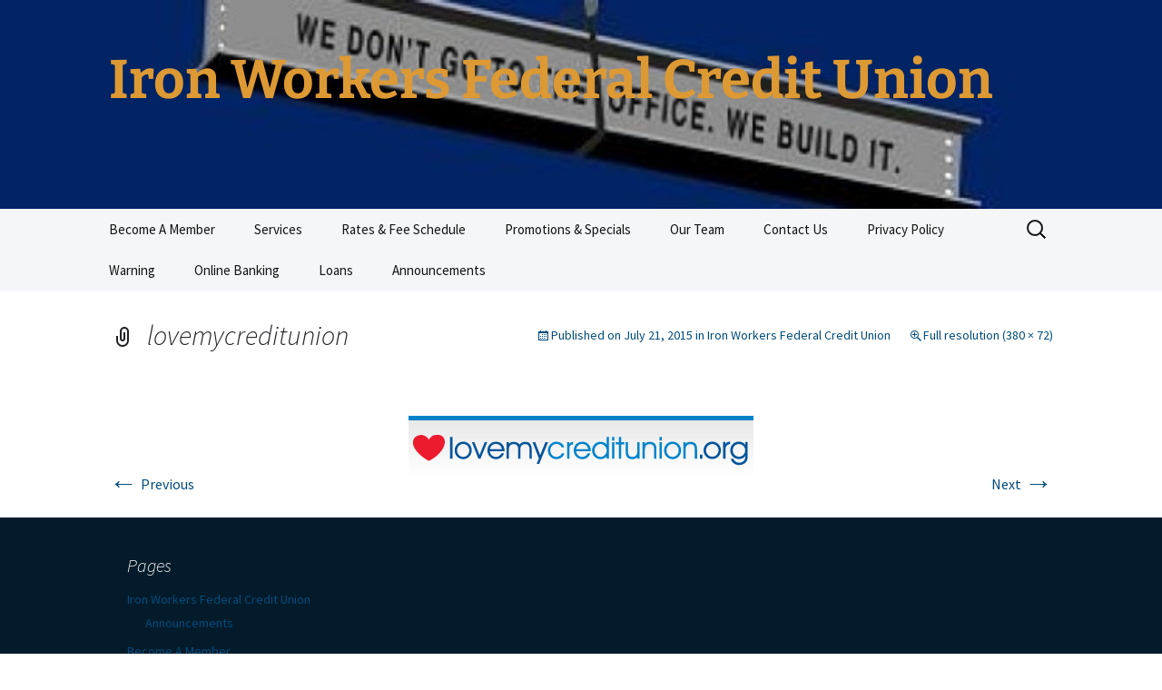

--- FILE ---
content_type: text/css
request_url: https://iwfcu.com/wp-content/themes/2013-blue-sequence/style.css?ver=2013-09-09
body_size: 1431
content:
/*
Theme Name:     2013 Blue Sequence
Theme URI:      http://noscope.com/2013/twenty-thirteen-make-it-yours/
Description:    Blue color scheme for Twenty Thirteen, alternates colors sequentially instead of per post formats.
Author:         Joen Asmussen
Author URI:     http://noscope.com
Template:       twentythirteen
Version:        1.0.9
License: 		GNU General Public License v2 or later
License URI: 	http://www.gnu.org/licenses/gpl-2.0.html
Tags: blue, green, light, one-column, two-columns, right-sidebar, flexible-width, custom-header, custom-menu, editor-style, featured-images, microformats, post-formats, rtl-language-support, sticky-post, translation-ready
Text Domain: twentythirteen

Please fork this theme. Please modify it. Please make it your own. Then share it back with the community.

2013 Blue Sequence WordPress theme, Copyright (C) 2013 Joen Asmussen.
2013 Blue Sequence WordPress theme is licensed under the GPL.
*/


/**
 * New header 
 */

body .site-header {
	background-size: 1600px auto;
	color: #121314;
}


/**
 * Standard
 */

body {
	color: #202225;
}

a:visited {
	color: #9c1f9e;
}

.comment-author .fn, .comment-author .url, .comment-reply-link, .comment-reply-login {
	color: #004c7c;
}

a:active,
a:hover {
	color: #1c78b0;
}

.entry-meta,
.entry-meta a,
.entry-content a,
.entry-summary a {
	color: #004c7c;
}

.entry-meta a:hover {
	color: #004c7c;
}

.entry-title a, .site-header .home-link {
	color: #202225;
}

.entry-title a:hover {
	color: #202225;
}

a {
	color: #004c7c;
}

.form-allowed-tags, .form-allowed-tags code {
	color: #333;
}

.comment-meta a {
	color: #a2a2a2;
}

input, textarea {
	border: 2px solid #a2a2a2;
}

.comment-respond {
	background-color: #faf9f7;
}

input[type="submit"], input[type="button"], input[type="reset"] {
	border-color: #57adb2;
	background: #72c6ca;
}
input[type="submit"]:hover, input[type="button"]:hover, input[type="reset"]:hover {
	border-color: #48a4a9;
	background: #57b1b6;
}
input[type="submit"]:active, input[type="button"]:active, input[type="reset"]:active {
	border-color: #48a4a9;
	background: #57b1b6;
}

.nav-menu .current_page_item > a, .nav-menu .current_page_ancestor > a, .nav-menu .current-menu-item > a, .nav-menu .current-menu-ancestor > a {
	color: #004c7c;
}

.blog .format-link:first-of-type, .single .format-link:first-of-type, .format-link + .format-aside, .format-link + .format-link, .format-aside + .format-aside {
	box-shadow: none;
}

.blog .format-aside:first-of-type, .single .format-aside:first-of-type, .format-aside + .format-aside, .format-aside + .format-link, .format-link + .format-aside {
	box-shadow: none;
}

.hentry .mejs-mediaelement, .hentry .mejs-container .mejs-controls {
	background: #202225;
}

.archive-header, .page-header {
	background: #a7c7d7;
}


/**
 * Menu, Footer, 404
 */

.navbar, .paging-navigation, .site-footer, .post-navigation {
	background-color: #f4f6f8;
}

.nav-menu .sub-menu,
.nav-menu .children {
	border-color: #f4f6f8;
}

.error404 .page-title:before {
	color: #437d9e;
} 

.error404 .page-wrapper {
	background-color: #f4f6f8;
}

.nav-menu li:hover > a, .nav-menu li a:hover, .nav-menu .sub-menu, .nav-menu .children {
	background-color: #031b2a;
}

ul.nav-menu ul a:hover,
.nav-menu ul ul a:hover,
.toggled-on .nav-menu li a:hover, .toggled-on .nav-menu ul a:hover {
	background-color: #133d58;
}

.site-footer a, .navigation a {
	color: #ce5343;
}

.site-footer a:hover, .navigation a:hover {
	color: #d7422f;
}

.paging-navigation .meta-nav {
	background-color: #ce5343;
}

.paging-navigation a:hover .meta-nav {
	background-color: #d7422f;
}


/**
 * First post 
 */

#content .hentry:nth-of-type( 7n + 1 ) {
	background-color: #fff;
}

#content .hentry:nth-of-type( 7n + 1 ) .entry-content,
#content .hentry:nth-of-type( 7n + 1 ) .entry-summary {
	color: #202225;
}

#content .hentry:nth-of-type( 7n + 1 ) .entry-meta,
#content .hentry:nth-of-type( 7n + 1 ) .entry-meta a,
#content .hentry:nth-of-type( 7n + 1 ) .entry-content a,
#content .hentry:nth-of-type( 7n + 1 ) .entry-summary a {
	color: #004c7c;
}


/**
 * Second post 
 */

#content .hentry:nth-of-type( 7n + 2 ) {
	background-color: #437d9e;
}

#content .hentry:nth-of-type( 7n + 2 ) .entry-content,
#content .hentry:nth-of-type( 7n + 2 ) .entry-summary {
	color: #fff;
}

#content .hentry:nth-of-type( 7n + 2 ) .entry-title a,
#content .hentry:nth-of-type( 7n + 2 ) .entry-title a:hover {
	color: #202225;
}

#content .hentry:nth-of-type( 7n + 2 ) .entry-meta,
#content .hentry:nth-of-type( 7n + 2 ) .entry-meta a,
#content .hentry:nth-of-type( 7n + 2 ) .entry-content a,
#content .hentry:nth-of-type( 7n + 2 ) .entry-summary a {
	color: #fff;
}


/**
 * Third post 
 */

#content .hentry:nth-of-type( 7n + 3 ) {
	background-color: #031b2a;
}

#content .hentry:nth-of-type( 7n + 3 ) .entry-content,
#content .hentry:nth-of-type( 7n + 3 ) .entry-summary {
	color: #fff;
}

#content .hentry:nth-of-type( 7n + 3 ) .entry-title a,
#content .hentry:nth-of-type( 7n + 3 ) .entry-title a:hover {
	color: #fff;
}

#content .hentry:nth-of-type( 7n + 3 ) .entry-meta,
#content .hentry:nth-of-type( 7n + 3 ) .entry-meta a,
#content .hentry:nth-of-type( 7n + 3 ) .entry-content a,
#content .hentry:nth-of-type( 7n + 3 ) .entry-summary a {
	color: #7aaac2;
}


/**
 * Fourth post 
 */

#content .hentry:nth-of-type( 7n + 4 ) {
	background-color: #a7c7d7;
}

#content .hentry:nth-of-type( 7n + 4 ) .entry-content,
#content .hentry:nth-of-type( 7n + 4 ) .entry-summary {
	color: #202225;
}

#content .hentry:nth-of-type( 7n + 4 ) .entry-title a,
#content .hentry:nth-of-type( 7n + 4 ) .entry-title a:hover {
	color: #202225;
}

#content .hentry:nth-of-type( 7n + 4 ) .entry-meta,
#content .hentry:nth-of-type( 7n + 4 ) .entry-meta a,
#content .hentry:nth-of-type( 7n + 4 ) .entry-content a,
#content .hentry:nth-of-type( 7n + 4 ) .entry-summary a {
	color: #031b2a;
}


/**
 * Fifth post 
 */

#content .hentry:nth-of-type( 7n + 5 ) {
	background-color: #f4f6f8;
}

#content .hentry:nth-of-type( 7n + 5 ) .entry-content,
#content .hentry:nth-of-type( 7n + 5 ) .entry-summary {
	color: #202225;
}

#content .hentry:nth-of-type( 7n + 5 ) .entry-meta,
#content .hentry:nth-of-type( 7n + 5 ) .entry-meta a,
#content .hentry:nth-of-type( 7n + 5 ) .entry-content a,
#content .hentry:nth-of-type( 7n + 5 ) .entry-summary a {
	color: #004c7c;
}


/**
 * Sixth post 
 */

#content .hentry:nth-of-type( 7n + 6 ) {
	background-color: #ce5343;
}

#content .hentry:nth-of-type( 7n + 6 ) .entry-content,
#content .hentry:nth-of-type( 7n + 6 ) .entry-summary {
	color: #fff;
}

#content .hentry:nth-of-type( 7n + 6 ) .entry-title a,
#content .hentry:nth-of-type( 7n + 6 ) .entry-title a:hover {
	color: #fff;
}

#content .hentry:nth-of-type( 7n + 6 ) .entry-meta,
#content .hentry:nth-of-type( 7n + 6 ) .entry-meta a,
#content .hentry:nth-of-type( 7n + 6 ) .entry-content a,
#content .hentry:nth-of-type( 7n + 6 ) .entry-summary a {
	color: #fff;
}



/**
 * Seventh post 
 */

#content .hentry:nth-of-type( 7n + 7 ) {
	background-color: #92bcd5;
}

#content .hentry:nth-of-type( 7n + 7 ) .entry-meta,
#content .hentry:nth-of-type( 7n + 7 ) .entry-meta a,
#content .hentry:nth-of-type( 7n + 7 ) .entry-content a,
#content .hentry:nth-of-type( 7n + 7 ) .entry-summary a {
	color: #004c7c;
}


/**
 * Widgets
 */

.widget {
	background: #f4f6f8;
}

.widget a, .site-footer .widget a {
	color: #004c7c;
}

.site-footer .sidebar-container {
	background: #031b2a;
}


/**
 * Post pagination
 */

#content .format-status .entry-content .page-links a, #content .format-gallery .entry-content .page-links a, #content .format-chat .entry-content .page-links a, #content .format-quote .entry-content .page-links a, #content .entry-content .page-links a {
	background: #004c7c;
	border: 1px solid #004c7c;
	color: #fff;
}

#content .format-gallery .entry-content .page-links a:hover, #content .format-audio .entry-content .page-links a:hover, #content .format-status .entry-content .page-links a:hover, #content .format-video .entry-content .page-links a:hover, #content .format-chat .entry-content .page-links a:hover, #content .format-quote .entry-content .page-links a:hover, #content .entry-content .page-links a:hover {
	background: #fff;
	color: #004c7c;
}



--- FILE ---
content_type: text/javascript
request_url: https://iwfcu.com/wp-content/plugins/amis-custom-jquery/amis-custom-jquery.js?ver=1.0
body_size: 265
content:
$j=jQuery.noConflict();
 
// Use jQuery via $j(...)
$j(document).ready(function(){

  // Creating custom :external selector
  $j.expr[':'].external = function(obj){
      return !obj.href.match(/^mailto\:/)
              && !obj.href.match(/^https\:\/\/creditunionhomebanking.com/)
              && !obj.href.match(/^$/)
              && (obj.hostname != location.hostname);
  };
 
  // Add 'external' CSS class to all external links
  $j('a:external').addClass('external');

// Warn if external
  $j('a.external').live('click', function(e){

     e.preventDefault();
     var answer = confirm("You are about to leave the Iron Worker's Federal Credit Union's website and view the content of an external website. The Credit Union cannot be held responsible for the content or privacy policies of external websites.");

     if (answer){
//         window.location = $j(this).attr('href');
           window.open($j(this).attr('href'), '_blank');
     } 

  });

});